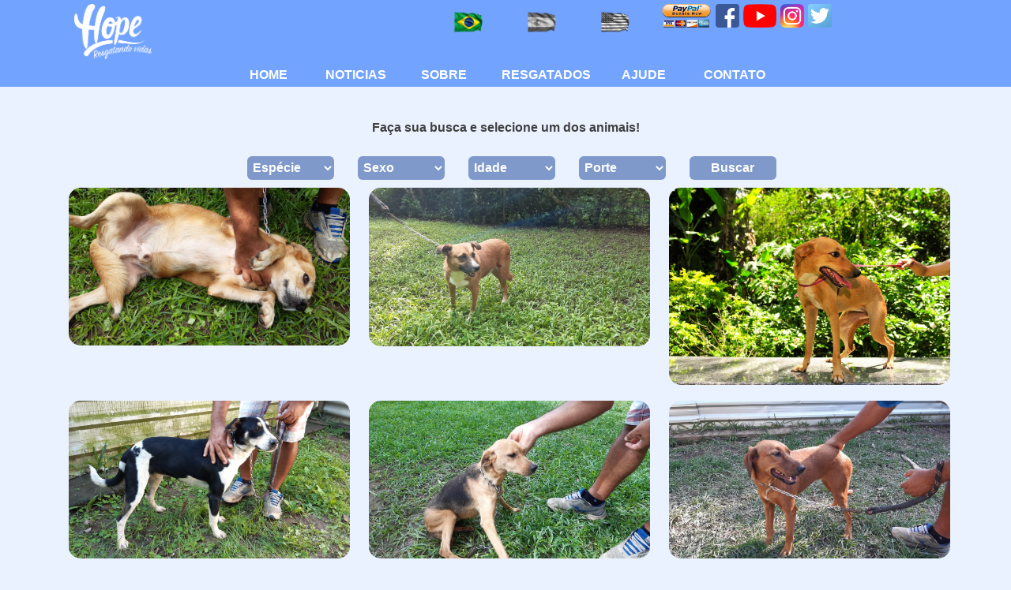

--- FILE ---
content_type: text/html; charset=UTF-8
request_url: http://abrigohope.org/resgatados.php
body_size: 2648
content:
<!DOCTYPE html>

<!-- Google Tag Manager -->
<script>(function(w,d,s,l,i){w[l]=w[l]||[];w[l].push({'gtm.start':
new Date().getTime(),event:'gtm.js'});var f=d.getElementsByTagName(s)[0],
j=d.createElement(s),dl=l!='dataLayer'?'&l='+l:'';j.async=true;j.src=
'https://www.googletagmanager.com/gtm.js?id='+i+dl;f.parentNode.insertBefore(j,f);
})(window,document,'script','dataLayer','GTM-MKLQGC7R');</script>
<!-- End Google Tag Manager -->

<!-- Google Tag Manager (noscript) -->
<noscript><iframe src="https://www.googletagmanager.com/ns.html?id=GTM-MKLQGC7R"
height="0" width="0" style="display:none;visibility:hidden"></iframe></noscript>
<!-- End Google Tag Manager (noscript) -->
 
<html lang="pt">

<head>
    <link rel="icon" href="img/logoH.png">
    <meta charset="UTF-8" />
    <meta name="viewport" content="width=device-width, initial-scale=1.0" />
    <meta http-equiv="X-UA-Compatible" content="ie=edge" />
    <title>Hope - Resgatando vidas</title>
    <link rel="stylesheet" type="text/css" href="css/meu.css">
    <link rel="stylesheet" type="text/css" href="css/bootstrap.min.css">
    <script type="text/javascript" src="js/bootstrap.min.js"></script>

</head>

<body class="fbranco">
    <header class="topo1 sticky-top fazul branco" id="topo1">
        <div class="container fazul branco">
            <div class="container fazul branco">
                <div class="row">
                    <div class="col-1 col-sm-1 col-md-1 col-lg-1 col-xl-1">
                        <a class="" href="#"> <img src="img/logo.png" height="70" class="" /></a>
                    </div>
                    <div class="col-4 col-sm-4 col-md-4 col-lg-4 col-xl-4">

                    </div>
                    <div class="col-1 col-sm-1 col-md-1 col-lg-1 col-xl-1">
                        <a class="nav-link" href="resgatados.php" class="amenu">
                            <p class="fontmenu centro"><img src="img/Br_on.png" height="30" /></p>
                        </a>
                    </div>
                    <div class="col-1 col-sm-1 col-md-1 col-lg-1 col-xl-1">
                        <a class="nav-link" href="esresgatados.php" class="amenu">
                            <p class="fontmenu centro"><img src="img/Es_off.png" height="30" /></p>
                        </a>
                    </div>
                    <div class="col-1 col-sm-1 col-md-1 col-lg-1 col-xl-1">
                        <a class="nav-link" href="enresgatados.php" class="amenu">
                            <p class="fontmenu centro"><img src="img/EUA_off.png" height="30" /></p>
                        </a>
                    </div>

                    <div class="col-4 col-sm-4 col-md-4 col-lg-4 col-xl-4">
                        <a class="" href="https://www.paypal.com/donate/?hosted_button_id=6788BG9FZJZZJ"> <img
                                src="img/paypal2.png" height="30" class="" /></a>
                        <a class="" href="https://www.facebook.com/abrigohope/"> <img src="img/face2.png" height="30"
                                class="" /></a>
                        <a class=""
                            href="https://www.youtube.com/channel/UCtnPRTdtz9x6cAHegJT9oDw?view_as=subscriber"><img
                                src="img/you2.png" height="30" class="" /></a>
                        <a class="" href="https://www.instagram.com/abrigohope/"> <img src="img/insta2.png" height="30"
                                class="" /></a>
                        <a class="" href="https://twitter.com/abrigo_hope"> <img src="img/twitter2.png" height="30"
                                class="" /></a>
                    </div>
                </div>

                <div class="row">
                    <div class="col-12 col-sm-12 col-md-12 col-lg-12 col-xl-12">
                        <nav class="navbar navbar-light d-md-none justify-content-center">
                            <div class="container-fluid justify-content-center">
                                <button class="navbar-toggler" type="button" data-bs-toggle="collapse"
                                    data-bs-target="#menuMobile">
                                    <span class="navbar-toggler-icon"></span>
                                </button>
                            </div>
                        </nav>
                        <div class="d-none d-md-block">
                            <nav class="nav justify-content-center ">
                                <a class="nav-link" href="index.php" class="amenu">
                                    <p class="fontmenu">&nbsp&nbsp&nbspHOME&nbsp&nbsp&nbsp</p>
                                </a>
                                <a class="nav-link" href="noticias.php" class="amenu">
                                    <p class="fontmenu">&nbspNOTICIAS&nbsp</p>
                                </a>
                                <a class="nav-link" href="sobre.php" class="amenu">
                                    <p class="fontmenu">&nbsp&nbspSOBRE&nbsp&nbsp&nbsp</p>
                                </a>
                                <a class="nav-link" href="resgatados.php" class="amenu">
                                    <p class="fontmenu">RESGATADOS</p>
                                </a>
                                <a class="nav-link" href="ajude.php" class="amenu">
                                    <p class="fontmenu">&nbsp&nbspAJUDE&nbsp&nbsp&nbsp</p>
                                </a>
                                <a class="nav-link" href="contato.php" class="amenu">
                                    <p class="fontmenu">&nbspCONTATO&nbsp&nbsp</p>
                                </a>
                            </nav>
                        </div>

                    </div>
                    <div class="col-12 col-sm-12 col-md-12 col-lg-12 col-xl-12">
                        <div class="collapse" id="menuMobile">
                            <nav class="nav flex-column justify-content-center ">
                                <a class="nav-link align-middle" href="index.php" class="amenu">
                                    <p class="fontmenu">&nbsp&nbsp&nbspHOME&nbsp&nbsp&nbsp</p>
                                </a>
                                <a class="nav-link align-middle" href="noticias.php" class="amenu">
                                    <p class="fontmenu">&nbspNOTICIAS&nbsp</p>
                                </a>
                                <a class="nav-link align-middle" href="sobre.php" class="amenu">
                                    <p class="fontmenu">&nbsp&nbspSOBRE&nbsp&nbsp&nbsp</p>
                                </a>
                                <a class="nav-link align-middle" href="resgatados.php" class="amenu">
                                    <p class="fontmenu">RESGATADOS</p>
                                </a>
                                <a class="nav-link align-middle" href="ajude.php" class="amenu">
                                    <p class="fontmenu">&nbsp&nbspAJUDE&nbsp&nbsp&nbsp</p>
                                </a>
                                <a class="nav-link align-middle" href="contato.php" class="amenu">
                                    <p class="fontmenu">&nbspCONTATO&nbsp&nbsp</p>
                                </a>
                            </nav>
                        </div>
                    </div>
                </div>
            </div>
    </header>



    <section class="">
        <P> &nbsp </P>
    </section>



    <section class="fbranco">
        <div class="container">
            <div class="row">
                <div class="col-12 centro">
                    <p class="cinza fonttexto">Faça sua busca e selecione um dos animais!</p>

                </div>
            </div>
        </div>
    </section>



    <section class="fbranco">
        <div class="container">
            <div class="row">
                <form class="text-center" action="resgatados2.php" method="post">

                    <!-- <div class="col-12 centro d-block d-flex">
                                    <div class="col-4 col-sm-4 col-md-3 col-lg-3 col-xl-2"> -->
                    <select name="especie" id="especie" class="botoes">
                        <option value="?">Espécie</option>
                        <option value="cao">Cão</option>
                        <option value="gato">Gato</option>
                    </select>
                    <!-- </div>
                                    <div class="col-4 col-sm-4 col-md-3 col-lg-3 col-xl-2"> -->
                    <select name="sexo" id="sexo" class="botoes">
                        <option value="?">Sexo</option>
                        <option value="macho">Macho</option>
                        <option value="femea">Fêmea</option>
                    </select>
                    <!-- </div>
                                    <div class="col-4 col-sm-4 col-md-3 col-lg-3 col-xl-2"> -->
                    <select name="idade" id="idade" class="botoes">
                        <option value="?">Idade</option>
                        <option value="filhote">Filhote</option>
                        <option value="adulto">Adulto</option>
                        <option value="velho">Idoso</option>
                    </select>
                    <!-- </div>
                                    <div class="col-4 col-sm-4 col-md-3 col-lg-3 col-xl-2"> -->
                    <select name="tamanho" id="tamanho" class="botoes">
                        <option value="?">Porte</option>
                        <option value="pequeno">Pequeno</option>
                        <option value="medio">Médio</option>
                        <option value="grande">Grande</option>
                    </select>
                    <!-- </div>
                                    <div class="col-4 col-sm-4 col-md-3 col-lg-3 col-xl-2"> -->
                    <input type="submit" name="Buscar" value="&nbsp&nbsp&nbsp Buscar &nbsp&nbsp&nbsp" class="botoes">
                    <!-- </div>
                              </div> -->
                </form>
            </div>
        </div>
    </section>




    <section class="fbranco">      <div class="container">            <div class="row"><div class="col-12 col-sm-6 col-md-6 col-lg-4 col-xl-4">      <a class="" width="80%" href="selecionado.php?nomefoto=1675727244.jpg"> <img class="ajustagal w-100" src="img/all/1675727244.jpg"id="foto"></a></div><div class="col-12 col-sm-6 col-md-6 col-lg-4 col-xl-4">      <a class="" width="80%" href="selecionado.php?nomefoto=1675729452.jpg"> <img class="ajustagal w-100" src="img/all/1675729452.jpg"id="foto"></a></div><div class="col-12 col-sm-6 col-md-6 col-lg-4 col-xl-4">      <a class="" width="80%" href="selecionado.php?nomefoto=1675876994.jpg"> <img class="ajustagal w-100" src="img/all/1675876994.jpg"id="foto"></a></div><div class="col-12 col-sm-6 col-md-6 col-lg-4 col-xl-4">      <a class="" width="80%" href="selecionado.php?nomefoto=1675876776.jpg"> <img class="ajustagal w-100" src="img/all/1675876776.jpg"id="foto"></a></div><div class="col-12 col-sm-6 col-md-6 col-lg-4 col-xl-4">      <a class="" width="80%" href="selecionado.php?nomefoto=1675727650.jpg"> <img class="ajustagal w-100" src="img/all/1675727650.jpg"id="foto"></a></div><div class="col-12 col-sm-6 col-md-6 col-lg-4 col-xl-4">      <a class="" width="80%" href="selecionado.php?nomefoto=1675877330.jpg"> <img class="ajustagal w-100" src="img/all/1675877330.jpg"id="foto"></a></div><div class="col-12 col-sm-6 col-md-6 col-lg-4 col-xl-4">      <a class="" width="80%" href="selecionado.php?nomefoto=1675876485.jpg"> <img class="ajustagal w-100" src="img/all/1675876485.jpg"id="foto"></a></div><div class="col-12 col-sm-6 col-md-6 col-lg-4 col-xl-4">      <a class="" width="80%" href="selecionado.php?nomefoto=1675876887.jpg"> <img class="ajustagal w-100" src="img/all/1675876887.jpg"id="foto"></a></div><div class="col-12 col-sm-6 col-md-6 col-lg-4 col-xl-4">      <a class="" width="80%" href="selecionado.php?nomefoto=1675876617.jpg"> <img class="ajustagal w-100" src="img/all/1675876617.jpg"id="foto"></a></div><div class="col-12 col-sm-6 col-md-6 col-lg-4 col-xl-4">      <a class="" width="80%" href="selecionado.php?nomefoto=1675876369.jpg"> <img class="ajustagal w-100" src="img/all/1675876369.jpg"id="foto"></a></div><div class="col-12 col-sm-6 col-md-6 col-lg-4 col-xl-4">      <a class="" width="80%" href="selecionado.php?nomefoto=1675727365.jpg"> <img class="ajustagal w-100" src="img/all/1675727365.jpg"id="foto"></a></div><div class="col-12 col-sm-6 col-md-6 col-lg-4 col-xl-4">      <a class="" width="80%" href="selecionado.php?nomefoto=1675727526.jpg"> <img class="ajustagal w-100" src="img/all/1675727526.jpg"id="foto"></a></div><div class="col-12 col-sm-6 col-md-6 col-lg-4 col-xl-4">      <a class="" width="80%" href="selecionado.php?nomefoto=1675729171.jpg"> <img class="ajustagal w-100" src="img/all/1675729171.jpg"id="foto"></a></div><div class="col-12 col-sm-6 col-md-6 col-lg-4 col-xl-4">      <a class="" width="80%" href="selecionado.php?nomefoto=1675847775.jpg"> <img class="ajustagal w-100" src="img/all/1675847775.jpg"id="foto"></a></div><div class="col-12 col-sm-6 col-md-6 col-lg-4 col-xl-4">      <a class="" width="80%" href="selecionado.php?nomefoto=1675876239.jpg"> <img class="ajustagal w-100" src="img/all/1675876239.jpg"id="foto"></a></div><div class="col-12 col-sm-6 col-md-6 col-lg-4 col-xl-4">      <a class="" width="80%" href="selecionado.php?nomefoto=1675729646.jpg"> <img class="ajustagal w-100" src="img/all/1675729646.jpg"id="foto"></a></div><div class="col-12 col-sm-6 col-md-6 col-lg-4 col-xl-4">      <a class="" width="80%" href="selecionado.php?nomefoto=1675877208.jpg"> <img class="ajustagal w-100" src="img/all/1675877208.jpg"id="foto"></a></div><div class="col-12 col-sm-6 col-md-6 col-lg-4 col-xl-4">      <a class="" width="80%" href="selecionado.php?nomefoto=1675877091.jpg"> <img class="ajustagal w-100" src="img/all/1675877091.jpg"id="foto"></a></div><div class="col-12 col-sm-6 col-md-6 col-lg-4 col-xl-4">      <a class="" width="80%" href="selecionado.php?nomefoto=1675877428.jpg"> <img class="ajustagal w-100" src="img/all/1675877428.jpg"id="foto"></a></div>            </div>      </div></section>


    <footer class="rodape" id="Copyright">
        <div class="container">
            <div class="row ">
                <div class="col-12">
                    <p class="centro branco">&copy; 2022 Francisco David.</p>
                </div>
            </div>
        </div>
    </footer>

</body>

</html>

--- FILE ---
content_type: text/css
request_url: http://abrigohope.org/css/meu.css
body_size: 1603
content:
.topo1 {
	padding: 5px 0;
	position: relative;
	background: #fff;
}

.corfundo {
	background-color: #ebf2ff;
}

.cortema {
	background: #7f99ca;
	color: #fff;
}

.azul {
	color: #7f99ca;
}

.fazul {
	background: #7f99ca;
}

.cinza {
	color: #404040;
}

.fcinza {
	background: #404040;
}

.branco {
	color: #fff;
}

.fbranco {
	background: #ebf2ff;
}

.fazul {
	background: #72a3ff;
}

.frosa {
	background: #d777e4;
}

.fverde {
	background: #77e492;
}

.famarelo {
	background: #d5e477;
}

.fvermelho {
	background: #ff3a3a;
}

.rodape {
	color: #fff;
	background: #7f99ca;
}

.navmenu {
	/* display: flex; */
	padding: 5px;
	/* margin: auto; */
}

.ajustaimg {
	max-width: 55px;
	max-height: 55px;
	object-fit: scale-down;
	color: #FFF;
}

.ajustaimgc {
	max-width: 55px;
	max-height: 55px;
	object-fit: scale-down;
	margin: 6px;
}

.ajustaimg2 {
	max-width: 100px;
	max-height: 55px;
	object-fit: scale-down;
	color: #FFF;
}

.ajustaimg3 {
	vertical-align: middle;
	max-width: 400px;
	object-fit: scale-down;
}

.ajustaimg4 {
	vertical-align: middle;
	max-width: 120px;
	object-fit: scale-down;
	border-radius: 15px;
}

.ajustagal {
	display: block;
	margin: 10px 5px 10px 5px;
	border-radius: 15px;
	object-fit: scale-down;
}

.divsobre {
	padding: 10px;
	border-radius: 15px;
}

.divsobreesq {
	position: absolute;
	text-align: center;
	align-content: center;
}

.divsobredir {
	position: absolute;
	text-align: center;
	align-content: center;
}

.sca-lef {
	justify-content: start;
	float: inline-start;
	align-items: flex-start;
	text-align: left;
}

.sca-righ {
	justify-content: end;
	float: inline-end;
	align-items: flex-end;
	text-align: right;
}

.center {
	display: block;
	align-items: center;
	justify-content: center;
	margin-left: auto;
	margin-right: auto;
	text-align: center;
}

.centro {
	display: flex;
	align-items: center;
	justify-content: center;
	margin-left: auto;
	margin-right: auto;
	text-align: center;
}

.cent {
	/* display: flex; */
	align-items: center;
	justify-content: center;
	margin-left: auto;
	margin-right: auto;
	text-align: center;
}

.emlinha {
	display: inline-block;
}

.btnmarg {
	margin: 8px;
	padding: 8px;
}

.img-destaque {
	max-width: 95%;
}

.fontmenu {
	color: #FFF;
	font-family: 'Montserrat', sans-serif;
	font-weight: 800;
}

.fonth1 {
	font-family: 'Montserrat', sans-serif;
	font-weight: 1000;
}

.fonttexto {
	font-family: 'Montserrat', sans-serif;
	/* display: inline-flex; */
	font-weight: 600;
	text-decoration: none;
	/* vertical-align: middle; */

}

.nav-link {
	height: 30px;
}

a.amenu:link {
	text-decoration: none;
	color: #FFF;
}


.button {
	font-family: 'Montserrat', sans-serif;
	font-weight: 600;
	text-decoration: none;
	background-color: #4CAF50;
	/* Green */
	border: none;
	color: white;
	padding: 8px 16px;
	text-align: center;
	text-decoration: none;
	display: inline-block;
	font-size: 16px;
	margin: 20px 20px;
	transition-duration: 0.4s;
	cursor: pointer;
	width: 80%;
}

.button2:hover {
	box-shadow: 0 12px 16px 0 rgba(0, 0, 0, 0.24), 0 17px 50px 0 rgba(0, 0, 0, 0.19);
	background-color: #7f99ca;
	color: white;
	border-radius: 12px;
	width: 80%;
}

.button2 {
	box-shadow: 0 8px 16px 0 rgba(0, 0, 0, 0.2), 0 6px 20px 0 rgba(0, 0, 0, 0.19);
	background-color: #7f99ca;
	color: black;
	border-radius: 12px;
	width: 80%;
}

a.amenu:visited {
	text-decoration: none;
	color: #FFF;
}

a.amenu:hover {
	text-decoration: none;
	color: #7f99ca;
}

a.amenu:active {
	text-decoration: none;
	color: #7f99ca;
}

.vid {
	margin-top: 6px;
	border-radius: 15px;
	margin-bottom: 6px;
}

.col {
	/* flex: 1 0 0%; */
	border-radius: 15px;
	border: 1px;
	border: #6a6a6a;
	display: flex;
	align-items: center;
	justify-content: center;
	margin-left: auto;
	margin-right: auto;
}

.direita {
	display: flex;
	align-items: flex-end;
	justify-content: end;
	text-align: end;
}

.esquerda {
	display: flex;
	align-items: flex-start;
	justify-content: start;
	text-align: start;
}

.marg {
	margin-top: 15px;
	margin-bottom: 15px;
}

.t1 {
	width: 8.3333%;
	height: auto;
	display: inline-flex;
	align-items: center;
	justify-content: center;
}

.t2 {
	width: 16.6667%;
	height: auto;
	display: inline-flex;
	align-items: center;
	justify-content: center;
}

.t22 {
	width: 16.6667%;
	height: auto;
	display: block;
	align-items: flex-start;
	justify-content: left;
}

.t3 {
	width: 25%;
	height: auto;
	display: inline-flex;
	align-items: center;
	justify-content: center;
}

.t4 {
	width: 33.3333%;
	height: auto;
	display: inline-flex;
	align-items: center;
	justify-content: center;
}

.t4right {
	width: 33.3333%;
	height: auto;
	display: inline-flex;
	align-items: center;
	justify-content: flex-end;
}


.t5 {
	width: 41.6667%;
	height: auto;
	display: inline-flex;
	align-items: center;
	justify-content: center;
}

.t6 {
	width: 49.9999%;
	height: auto;
	display: inline-flex;
	align-items: center;
	justify-content: center;
}

.texto6 {
	width: 50%;
	height: auto;
	display: block;
	align-items: center;
	justify-content: center;
}

.t7 {
	width: 58.3333%;
	height: auto;
	display: inline-flex;
	align-items: center;
	justify-content: center;
}

.t8 {
	width: 66.6667%;
	height: auto;
	display: inline-flex;
	align-items: center;
	justify-content: center;
}

.t8right {
	width: 66.6667%;
	height: auto;
	display: inline-flex;
	align-items: flex-end;
	justify-content: flex-end;
}

.t9 {
	width: 75%;
	height: auto;
	display: inline-flex;
	align-items: center;
	justify-content: center;
}

.t10 {
	width: 83.3333%;
	height: auto;
	display: inline-flex;
	align-items: center;
	justify-content: center;
}

.t11 {
	width: 91.6667%;
	height: auto;
	display: inline-flex;
	align-items: center;
	justify-content: center;
}

.t12 {
	width: 100%;
	height: auto;
	display: inline-flex;
	align-items: center;
	justify-content: center;
}

.botoes {
	/* display: inline-block; */
	border: 0px solid transparent;
	padding: 3px;
	font-family: 'Open Sans', sans-serif;
	font-weight: 800;
	border-radius: 6px;
	cursor: pointer;
	color: #fff;
	background: #7f99ca;
	text-decoration: none;
	line-height: 20px;
	width: 110px;
	height: 30px;
	margin-top: 8px;
	margin-right: 5px;
	margin-left: 20px;
}

.botoes2 {
	/* display: inline-block; */
	border: 0px solid transparent;
	padding: 3px;
	font-family: 'Open Sans', sans-serif;
	font-weight: 800;
	border-radius: 6px;
	cursor: pointer;
	color: #fff;
	background: #7f99ca;
	text-decoration: none;
	line-height: 20px;
	/* height: 30px; */
	margin: 8px;

}

.menu2 {
	display: flex;
	margin-left: auto;
	margin-right: auto;
	margin-top: 1%;
	width: 100%;
}

.inputitemcontato {
	padding: 12px 20px;
	margin: 8px 0;
	display: inline-block;
	border: 0px solid #818181;
	background: #e9e9e9;
	border-radius: 4px;
	box-sizing: border-box;
}